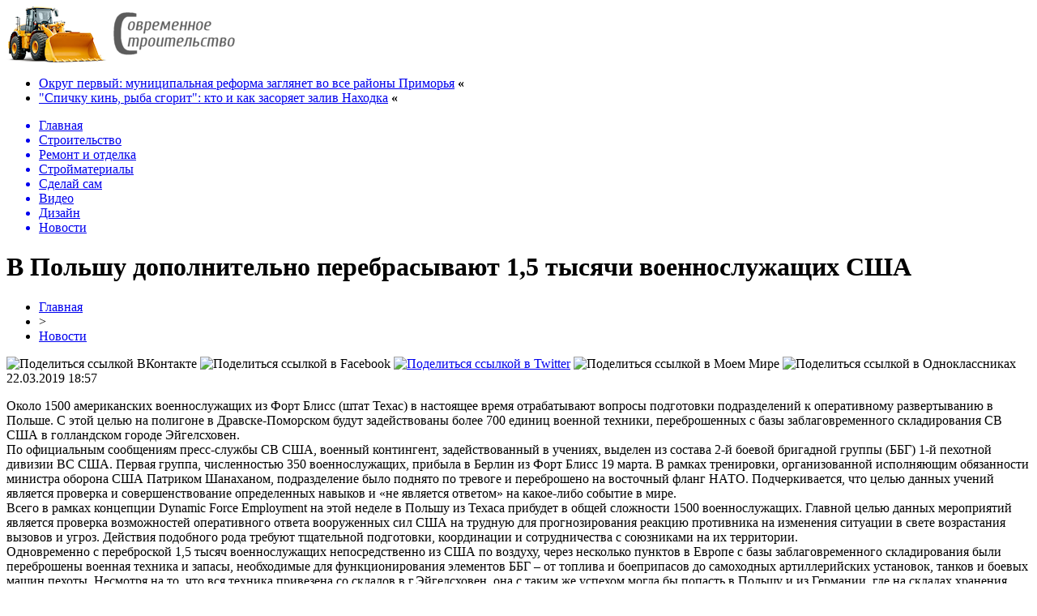

--- FILE ---
content_type: text/html; charset=UTF-8
request_url: http://gryzhainform.ru/v-polshu-dopolnitelno-perebrasyvayut-15-tysyachi-voennosluzhashhix-ssha/
body_size: 8726
content:
<!DOCTYPE html PUBLIC "-//W3C//DTD XHTML 1.0 Transitional//EN" "http://www.w3.org/TR/xhtml1/DTD/xhtml1-transitional.dtd">
<html xmlns="http://www.w3.org/1999/xhtml">
<head>
<meta http-equiv="Content-Type" content="text/html; charset=utf-8" />

<title>В Польшу дополнительно перебрасывают 1,5 тысячи военнослужащих США</title>
<meta name="description" content="Около 1500 американских военнослужащих из Форт Блисс (штат Техас) в настоящее время отрабатывают вопросы подготовки подразделений к оперативному развертыванию в Польше. С этой целью на полигоне в Дравске-Поморском будут задействованы более 700 единиц военной техники, переброшенных с базы заблаговременного складирования СВ США в голландском городе Эйгелсховен." />

<link rel="Shortcut Icon" href="http://gryzhainform.ru/favicon.png" type="image/x-icon" />
<link rel="stylesheet" href="http://gryzhainform.ru/wp-content/themes/building/style.css" type="text/css" />
<script src="//ajax.googleapis.com/ajax/libs/jquery/2.1.4/jquery.min.js"></script>
<link href='http://fonts.googleapis.com/css?family=Cuprum:400,400italic&subset=cyrillic' rel='stylesheet' type='text/css'><meta name='robots' content='max-image-preview:large' />
<style id='classic-theme-styles-inline-css' type='text/css'>
/*! This file is auto-generated */
.wp-block-button__link{color:#fff;background-color:#32373c;border-radius:9999px;box-shadow:none;text-decoration:none;padding:calc(.667em + 2px) calc(1.333em + 2px);font-size:1.125em}.wp-block-file__button{background:#32373c;color:#fff;text-decoration:none}
</style>
<style id='global-styles-inline-css' type='text/css'>
body{--wp--preset--color--black: #000000;--wp--preset--color--cyan-bluish-gray: #abb8c3;--wp--preset--color--white: #ffffff;--wp--preset--color--pale-pink: #f78da7;--wp--preset--color--vivid-red: #cf2e2e;--wp--preset--color--luminous-vivid-orange: #ff6900;--wp--preset--color--luminous-vivid-amber: #fcb900;--wp--preset--color--light-green-cyan: #7bdcb5;--wp--preset--color--vivid-green-cyan: #00d084;--wp--preset--color--pale-cyan-blue: #8ed1fc;--wp--preset--color--vivid-cyan-blue: #0693e3;--wp--preset--color--vivid-purple: #9b51e0;--wp--preset--gradient--vivid-cyan-blue-to-vivid-purple: linear-gradient(135deg,rgba(6,147,227,1) 0%,rgb(155,81,224) 100%);--wp--preset--gradient--light-green-cyan-to-vivid-green-cyan: linear-gradient(135deg,rgb(122,220,180) 0%,rgb(0,208,130) 100%);--wp--preset--gradient--luminous-vivid-amber-to-luminous-vivid-orange: linear-gradient(135deg,rgba(252,185,0,1) 0%,rgba(255,105,0,1) 100%);--wp--preset--gradient--luminous-vivid-orange-to-vivid-red: linear-gradient(135deg,rgba(255,105,0,1) 0%,rgb(207,46,46) 100%);--wp--preset--gradient--very-light-gray-to-cyan-bluish-gray: linear-gradient(135deg,rgb(238,238,238) 0%,rgb(169,184,195) 100%);--wp--preset--gradient--cool-to-warm-spectrum: linear-gradient(135deg,rgb(74,234,220) 0%,rgb(151,120,209) 20%,rgb(207,42,186) 40%,rgb(238,44,130) 60%,rgb(251,105,98) 80%,rgb(254,248,76) 100%);--wp--preset--gradient--blush-light-purple: linear-gradient(135deg,rgb(255,206,236) 0%,rgb(152,150,240) 100%);--wp--preset--gradient--blush-bordeaux: linear-gradient(135deg,rgb(254,205,165) 0%,rgb(254,45,45) 50%,rgb(107,0,62) 100%);--wp--preset--gradient--luminous-dusk: linear-gradient(135deg,rgb(255,203,112) 0%,rgb(199,81,192) 50%,rgb(65,88,208) 100%);--wp--preset--gradient--pale-ocean: linear-gradient(135deg,rgb(255,245,203) 0%,rgb(182,227,212) 50%,rgb(51,167,181) 100%);--wp--preset--gradient--electric-grass: linear-gradient(135deg,rgb(202,248,128) 0%,rgb(113,206,126) 100%);--wp--preset--gradient--midnight: linear-gradient(135deg,rgb(2,3,129) 0%,rgb(40,116,252) 100%);--wp--preset--font-size--small: 13px;--wp--preset--font-size--medium: 20px;--wp--preset--font-size--large: 36px;--wp--preset--font-size--x-large: 42px;--wp--preset--spacing--20: 0.44rem;--wp--preset--spacing--30: 0.67rem;--wp--preset--spacing--40: 1rem;--wp--preset--spacing--50: 1.5rem;--wp--preset--spacing--60: 2.25rem;--wp--preset--spacing--70: 3.38rem;--wp--preset--spacing--80: 5.06rem;--wp--preset--shadow--natural: 6px 6px 9px rgba(0, 0, 0, 0.2);--wp--preset--shadow--deep: 12px 12px 50px rgba(0, 0, 0, 0.4);--wp--preset--shadow--sharp: 6px 6px 0px rgba(0, 0, 0, 0.2);--wp--preset--shadow--outlined: 6px 6px 0px -3px rgba(255, 255, 255, 1), 6px 6px rgba(0, 0, 0, 1);--wp--preset--shadow--crisp: 6px 6px 0px rgba(0, 0, 0, 1);}:where(.is-layout-flex){gap: 0.5em;}:where(.is-layout-grid){gap: 0.5em;}body .is-layout-flex{display: flex;}body .is-layout-flex{flex-wrap: wrap;align-items: center;}body .is-layout-flex > *{margin: 0;}body .is-layout-grid{display: grid;}body .is-layout-grid > *{margin: 0;}:where(.wp-block-columns.is-layout-flex){gap: 2em;}:where(.wp-block-columns.is-layout-grid){gap: 2em;}:where(.wp-block-post-template.is-layout-flex){gap: 1.25em;}:where(.wp-block-post-template.is-layout-grid){gap: 1.25em;}.has-black-color{color: var(--wp--preset--color--black) !important;}.has-cyan-bluish-gray-color{color: var(--wp--preset--color--cyan-bluish-gray) !important;}.has-white-color{color: var(--wp--preset--color--white) !important;}.has-pale-pink-color{color: var(--wp--preset--color--pale-pink) !important;}.has-vivid-red-color{color: var(--wp--preset--color--vivid-red) !important;}.has-luminous-vivid-orange-color{color: var(--wp--preset--color--luminous-vivid-orange) !important;}.has-luminous-vivid-amber-color{color: var(--wp--preset--color--luminous-vivid-amber) !important;}.has-light-green-cyan-color{color: var(--wp--preset--color--light-green-cyan) !important;}.has-vivid-green-cyan-color{color: var(--wp--preset--color--vivid-green-cyan) !important;}.has-pale-cyan-blue-color{color: var(--wp--preset--color--pale-cyan-blue) !important;}.has-vivid-cyan-blue-color{color: var(--wp--preset--color--vivid-cyan-blue) !important;}.has-vivid-purple-color{color: var(--wp--preset--color--vivid-purple) !important;}.has-black-background-color{background-color: var(--wp--preset--color--black) !important;}.has-cyan-bluish-gray-background-color{background-color: var(--wp--preset--color--cyan-bluish-gray) !important;}.has-white-background-color{background-color: var(--wp--preset--color--white) !important;}.has-pale-pink-background-color{background-color: var(--wp--preset--color--pale-pink) !important;}.has-vivid-red-background-color{background-color: var(--wp--preset--color--vivid-red) !important;}.has-luminous-vivid-orange-background-color{background-color: var(--wp--preset--color--luminous-vivid-orange) !important;}.has-luminous-vivid-amber-background-color{background-color: var(--wp--preset--color--luminous-vivid-amber) !important;}.has-light-green-cyan-background-color{background-color: var(--wp--preset--color--light-green-cyan) !important;}.has-vivid-green-cyan-background-color{background-color: var(--wp--preset--color--vivid-green-cyan) !important;}.has-pale-cyan-blue-background-color{background-color: var(--wp--preset--color--pale-cyan-blue) !important;}.has-vivid-cyan-blue-background-color{background-color: var(--wp--preset--color--vivid-cyan-blue) !important;}.has-vivid-purple-background-color{background-color: var(--wp--preset--color--vivid-purple) !important;}.has-black-border-color{border-color: var(--wp--preset--color--black) !important;}.has-cyan-bluish-gray-border-color{border-color: var(--wp--preset--color--cyan-bluish-gray) !important;}.has-white-border-color{border-color: var(--wp--preset--color--white) !important;}.has-pale-pink-border-color{border-color: var(--wp--preset--color--pale-pink) !important;}.has-vivid-red-border-color{border-color: var(--wp--preset--color--vivid-red) !important;}.has-luminous-vivid-orange-border-color{border-color: var(--wp--preset--color--luminous-vivid-orange) !important;}.has-luminous-vivid-amber-border-color{border-color: var(--wp--preset--color--luminous-vivid-amber) !important;}.has-light-green-cyan-border-color{border-color: var(--wp--preset--color--light-green-cyan) !important;}.has-vivid-green-cyan-border-color{border-color: var(--wp--preset--color--vivid-green-cyan) !important;}.has-pale-cyan-blue-border-color{border-color: var(--wp--preset--color--pale-cyan-blue) !important;}.has-vivid-cyan-blue-border-color{border-color: var(--wp--preset--color--vivid-cyan-blue) !important;}.has-vivid-purple-border-color{border-color: var(--wp--preset--color--vivid-purple) !important;}.has-vivid-cyan-blue-to-vivid-purple-gradient-background{background: var(--wp--preset--gradient--vivid-cyan-blue-to-vivid-purple) !important;}.has-light-green-cyan-to-vivid-green-cyan-gradient-background{background: var(--wp--preset--gradient--light-green-cyan-to-vivid-green-cyan) !important;}.has-luminous-vivid-amber-to-luminous-vivid-orange-gradient-background{background: var(--wp--preset--gradient--luminous-vivid-amber-to-luminous-vivid-orange) !important;}.has-luminous-vivid-orange-to-vivid-red-gradient-background{background: var(--wp--preset--gradient--luminous-vivid-orange-to-vivid-red) !important;}.has-very-light-gray-to-cyan-bluish-gray-gradient-background{background: var(--wp--preset--gradient--very-light-gray-to-cyan-bluish-gray) !important;}.has-cool-to-warm-spectrum-gradient-background{background: var(--wp--preset--gradient--cool-to-warm-spectrum) !important;}.has-blush-light-purple-gradient-background{background: var(--wp--preset--gradient--blush-light-purple) !important;}.has-blush-bordeaux-gradient-background{background: var(--wp--preset--gradient--blush-bordeaux) !important;}.has-luminous-dusk-gradient-background{background: var(--wp--preset--gradient--luminous-dusk) !important;}.has-pale-ocean-gradient-background{background: var(--wp--preset--gradient--pale-ocean) !important;}.has-electric-grass-gradient-background{background: var(--wp--preset--gradient--electric-grass) !important;}.has-midnight-gradient-background{background: var(--wp--preset--gradient--midnight) !important;}.has-small-font-size{font-size: var(--wp--preset--font-size--small) !important;}.has-medium-font-size{font-size: var(--wp--preset--font-size--medium) !important;}.has-large-font-size{font-size: var(--wp--preset--font-size--large) !important;}.has-x-large-font-size{font-size: var(--wp--preset--font-size--x-large) !important;}
.wp-block-navigation a:where(:not(.wp-element-button)){color: inherit;}
:where(.wp-block-post-template.is-layout-flex){gap: 1.25em;}:where(.wp-block-post-template.is-layout-grid){gap: 1.25em;}
:where(.wp-block-columns.is-layout-flex){gap: 2em;}:where(.wp-block-columns.is-layout-grid){gap: 2em;}
.wp-block-pullquote{font-size: 1.5em;line-height: 1.6;}
</style>
<script type="text/javascript" id="wp-postviews-cache-js-extra">
/* <![CDATA[ */
var viewsCacheL10n = {"admin_ajax_url":"http:\/\/gryzhainform.ru\/wp-admin\/admin-ajax.php","post_id":"24141"};
/* ]]> */
</script>
<script type="text/javascript" src="http://gryzhainform.ru/wp-content/plugins/post-views-counter-x/postviews-cache.js?ver=6.5.5" id="wp-postviews-cache-js"></script>
<link rel="canonical" href="http://gryzhainform.ru/v-polshu-dopolnitelno-perebrasyvayut-15-tysyachi-voennosluzhashhix-ssha/" />
<link rel="alternate" type="application/json+oembed" href="http://gryzhainform.ru/wp-json/oembed/1.0/embed?url=http%3A%2F%2Fgryzhainform.ru%2Fv-polshu-dopolnitelno-perebrasyvayut-15-tysyachi-voennosluzhashhix-ssha%2F" />
<link rel="alternate" type="text/xml+oembed" href="http://gryzhainform.ru/wp-json/oembed/1.0/embed?url=http%3A%2F%2Fgryzhainform.ru%2Fv-polshu-dopolnitelno-perebrasyvayut-15-tysyachi-voennosluzhashhix-ssha%2F&#038;format=xml" />
</head>

<body>
<div id="preha"></div>

<div id="prewap">
<div id="wrapper">

	<div id="header">
		<div class="logo"><a href="http://gryzhainform.ru" title="Современное Строительство"><img src="http://gryzhainform.ru/img/logo.png" width="282" height="70" alt="Современное Строительство" /></a></div>
		<div class="zalogo">
			<ul>
								<li><a href="http://gryzhainform.ru/okrug-pervyj-municipalnaya-reforma-zaglyanet-vo-vse-rajony-primorya/">Округ первый: муниципальная реформа заглянет во все районы Приморья</a> <strong>&laquo;</strong></li>
								<li><a href="http://gryzhainform.ru/spichku-kin-ryba-sgorit-kto-i-kak-zasoryaet-zaliv-naxodka/">"Спичку кинь, рыба сгорит": кто и как засоряет залив Находка</a> <strong>&laquo;</strong></li>
							</ul>	
		</div>
	</div>


	<div class="menuhi">

	
	<div class="menu2">
		<ul>	

				<a href="http://gryzhainform.ru/"><li>Главная</li></a>
				
				<a href="http://gryzhainform.ru/stroitelstvo/"><li>Строительство</li></a>
				
				<a href="http://gryzhainform.ru/remont/"><li>Ремонт и отделка</li></a>
				
				<a href="http://gryzhainform.ru/vibor-materiala/"><li>Стройматериалы</li></a>
				
				<a href="http://gryzhainform.ru/sdelay-sam/"><li>Сделай сам</li></a>
				
				<a href="http://gryzhainform.ru/video/"><li>Видео</li></a>
				
				<a href="http://gryzhainform.ru/dizain/"><li>Дизайн</li></a>
				
				<a href="http://gryzhainform.ru/news/"><li class="current"><div class="strela">Новости</div></li></a>
		

		</ul>
	</div>
	
	

	
	</div>
	
</div>
</div>


<div id="bugatop"></div>
<div id="mblos">
<div id="wrapper">
	<div id="vkulleft" >
	
							<div id="novost">

				<h1>В Польшу дополнительно перебрасывают 1,5 тысячи военнослужащих США</h1>
				
				<div id="podzag">
					<div id="rubr"><div id="breadcrumb"><ul><li><a href="http://gryzhainform.ru">Главная</a></li><li>&gt;</li><li><a href="http://gryzhainform.ru/news/">Новости</a></li></ul></div></div>
					<!--noindex-->
					<div id="delilka">
	<img src="http://gryzhainform.ru/wp-content/themes/building/modules/soc/vk.png" width="18" height="18" title="Поделиться ссылкой ВКонтакте" style="cursor:pointer;" onclick="window.open('http://vkontakte.ru/share.php?url=http://gryzhainform.ru/v-polshu-dopolnitelno-perebrasyvayut-15-tysyachi-voennosluzhashhix-ssha/','gener','width=500,height=400,top='+((screen.height-400)/2)+',left='+((screen.width-500)/2)+',toolbar=no,location=no,directories=no,status=no,menubar=no,scrollbars=no,resizable=no')" />
	<img src="http://gryzhainform.ru/wp-content/themes/building/modules/soc/fb.png" width="18" height="18" title="Поделиться ссылкой в Facebook" style="cursor:pointer;" onclick="window.open('http://www.facebook.com/sharer.php?u=http://gryzhainform.ru/v-polshu-dopolnitelno-perebrasyvayut-15-tysyachi-voennosluzhashhix-ssha/','gener','width=500,height=400,top='+((screen.height-400)/2)+',left='+((screen.width-500)/2)+',toolbar=no,location=no,directories=no,status=no,menubar=no,scrollbars=no,resizable=no')" />
	<a href="http://gryzhainform.ru/red.php?http://twitter.com/home?status=В Польшу дополнительно перебрасывают 1,5 тысячи военнослужащих США - http://gryzhainform.ru/v-polshu-dopolnitelno-perebrasyvayut-15-tysyachi-voennosluzhashhix-ssha/" target="_blank" rel="nofollow"><img src="http://gryzhainform.ru/wp-content/themes/building/modules/soc/tw.png" width="18" height="18" title="Поделиться ссылкой в Twitter" /></a>
	<img src="http://gryzhainform.ru/wp-content/themes/building/modules/soc/mm.png" width="18" height="18" title="Поделиться ссылкой в Моем Мире" style="cursor:pointer;" onclick="window.open('http://connect.mail.ru/share?share_url=http://gryzhainform.ru/v-polshu-dopolnitelno-perebrasyvayut-15-tysyachi-voennosluzhashhix-ssha/','gener','width=512,height=332,top='+((screen.height-332)/2)+',left='+((screen.width-512)/2)+',toolbar=no,location=no,directories=no,status=no,menubar=no,scrollbars=no,resizable=no')" />
	<img src="http://gryzhainform.ru/wp-content/themes/building/modules/soc/od.png" width="18" height="18" title="Поделиться ссылкой в Одноклассниках" style="cursor:pointer;" onclick="window.open('http://www.odnoklassniki.ru/dk?st.cmd=addShare&st.s=0&st._surl==http://gryzhainform.ru/v-polshu-dopolnitelno-perebrasyvayut-15-tysyachi-voennosluzhashhix-ssha/','gener','width=580,height=420,top='+((screen.height-420)/2)+',left='+((screen.width-580)/2)+',toolbar=no,location=no,directories=no,status=no,menubar=no,scrollbars=no,resizable=no')" />
</div>					<div id="datecont">22.03.2019 18:57</div>
					<!--/noindex-->
				</div>
					
		

				<div id="samtext">
																<p>Около 1500 американских военнослужащих из Форт Блисс (штат Техас) в настоящее время отрабатывают вопросы подготовки подразделений к оперативному развертыванию в Польше. С этой целью на полигоне в Дравске-Поморском будут задействованы более 700 единиц военной техники, переброшенных с базы заблаговременного складирования СВ США в голландском городе Эйгелсховен.<br />По официальным сообщениям пресс-службы СВ США, военный контингент, задействованный в учениях, выделен из состава 2-й боевой бригадной группы (ББГ) 1-й пехотной дивизии ВС США. Первая группа, численностью 350 военнослужащих, прибыла в Берлин из Форт Блисс 19 марта. В рамках тренировки, организованной исполняющим обязанности министра оборона США Патриком Шанаханом, подразделение было поднято по тревоге и переброшено на восточный фланг НАТО. Подчеркивается, что целью данных учений является проверка и совершенствование определенных навыков и «не является ответом» на какое-либо событие в мире.<br />Всего в рамках концепции Dynamic Force Employment на этой неделе в Польшу из Техаса прибудет в общей сложности 1500 военнослужащих. Главной целью данных мероприятий является проверка возможностей оперативного ответа вооруженных сил США на трудную для прогнозирования реакцию противника на изменения ситуации в свете возрастания вызовов и угроз. Действия подобного рода требуют тщательной подготовки, координации и сотрудничества с союзниками на их территории.<br />Одновременно с переброской 1,5 тысяч военнослужащих непосредственно из США по воздуху, через несколько пунктов в Европе с базы заблаговременного складирования были переброшены военная техника и запасы, необходимые для функционирования элементов ББГ – от топлива и боеприпасов до самоходных артиллерийских установок, танков и боевых машин пехоты. Несмотря на то, что вся техника привезена со складов в г.Эйгелсховен, она с таким же успехом могла бы попасть в Польшу и из Германии, где на складах хранения находятся реактивные системы залпового огня, или из Норвегии, где хранится техника Корпуса морской пехоты США. Переброска ВВСТ осуществляется автомобильным и железнодорожным транспортом.<br />На полигоне в Дравске-Поморском военнослужащие из состава 2-й ББГ будут тренироваться в течение нескольких недель совместно с поляками. После окончания тренировки военнослужащие вернутся в Форт Блисс, а техника – на склады в Эйгелсховен. Количество личного состава, анонсированное пресс-службой ВС США, свидетельствует о том, что будет отработана переброска подразделения численностью от батальона, но не более 3-4 тысяч военнослужащих.<br />Главной задачей данной тренировки является проверка возможности оперативного усиления танковых и механизированных подразделений ВС США в районе восточного фланга в случае военной угрозы.<br />Возможность переброски подразделений позволит усилить танковую бригаду США, находящуюся в Польше на ротационной основе со штабом в Жагани или другие польские и союзнические подразделения. В настоящее время роль так называемой «ротационной» танковой бригады выполняет 1-я бригада 1-й пехотной дивизии. Так что в Польше в скором времени будут отрабатывать учебные вопросы подразделения двух бригад «Большой Красной Единицы».<br />Николай Астровский</p>
<p><!--noindex--><a href="http://gryzhainform.ru/red.php?https://tehnowar.ru/101173-v-polshu-dopolnitelno-perebrasyvajut-15-tysjachi-voennosluzhaschih-ssha.html" rel="nofollow" target="_blank">Источник</a><!--/noindex--></p>
					
		
					
									</div>
				
				


														<div class="brght"><a href="http://gryzhainform.ru/s-1-iyulya-rossiya-nachnet-teryat-zashhitnye-lesa-i-rybnye-resursy/"><img src="http://gryzhainform.ru/img/brght.png" width="77" height="86" alt="Следующая новость" title="Следующая новость" /></a></div>
										<div class="bleft"><a href="http://gryzhainform.ru/vo-vladivostoke-otkroetsya-yarmarka-pokupaj-primorskoe/"><img src="http://gryzhainform.ru/img/bleft.png" width="77" height="86" alt="Предыдущая новость" title="Предыдущая новость" /></a></div>
								</div>
				
			

			<div id="podnovka">
				<div id="podeshe" class="misto" style="padding-bottom:20px;">
					<div class="mikar" style="border-radius: 0px 3px 3px 0px;">Читайте также</div>
					<ul>
										<li><a href="http://gryzhainform.ru/okrug-pervyj-municipalnaya-reforma-zaglyanet-vo-vse-rajony-primorya/">Округ первый: муниципальная реформа заглянет во все районы Приморья</a></li>
										<li><a href="http://gryzhainform.ru/spichku-kin-ryba-sgorit-kto-i-kak-zasoryaet-zaliv-naxodka/">"Спичку кинь, рыба сгорит": кто и как засоряет залив Находка</a></li>
										<li><a href="http://gryzhainform.ru/ocherednoj-tochechnyj-skandal/">Очередной точечный скандал</a></li>
										<li><a href="http://gryzhainform.ru/muzhchinam-ne-nuzhen-prazdnik/">Мужчинам не нужен праздник</a></li>
					
					</ul>
				</div>
			</div>


			<div style="text-align:center;margin-left:15px;margin-right:10px;margin-bottom:10px;margin-top:10px;font-size:11px;background-color:#f7f7f7;color:#b8b8b8;padding-left:10px;padding-right:10px;padding-bottom:1px;padding-top:1px;position:relative;border-radius:3px;width:660px;overflow:hidden;">
			<p>
						<a href="http://gryzhainform.ru/self-directed-repairs-of-the-honda-avancier-1/" style="color:#b8b8b8;text-decoration:none;">Self-Directed Repairs of the Honda Avancier 1: An Analysis of Reliability Compared to Competitors</a>
						<a href="http://gryzhainform.ru/podarok-dlya-zimnix-priklyuchenij-snegoxod-dlya-detej/" style="color:#b8b8b8;text-decoration:none;">Подарок для зимних приключений: снегоход для детей</a>
						<a href="http://gryzhainform.ru/bystrye-finansy-kak-poluchit-zajm-bez-procentov/" style="color:#b8b8b8;text-decoration:none;">Быстрые финансы: как получить займ без процентов</a>
						<a href="http://gryzhainform.ru/moskitnye-setki-yavlyayutsya-obyazatelnym-elementom/" style="color:#b8b8b8;text-decoration:none;">Москитные сетки являются обязательным элементом современных оконных систем</a>
						<a href="http://gryzhainform.ru/kak-zagolovki-i-oblozhki-vliyayut-na-ctr-na-youtube/" style="color:#b8b8b8;text-decoration:none;">Как заголовки и обложки влияют на CTR на YouTube</a>
						</p>
			</div>

			
		


</div>

	<div id="vkulright">

			<div id="vkul2">
				<div id="eshelka">
					<div class="moyzaf">Лента публикаций</div>
					<ul>
										<li><span>09:42</span> <a href="http://gryzhainform.ru/okrug-pervyj-municipalnaya-reforma-zaglyanet-vo-vse-rajony-primorya/">Округ первый: муниципальная реформа заглянет во все районы Приморья</a></li>
										<li><span>05:42</span> <a href="http://gryzhainform.ru/spichku-kin-ryba-sgorit-kto-i-kak-zasoryaet-zaliv-naxodka/">"Спичку кинь, рыба сгорит": кто и как засоряет залив Находка</a></li>
										<li><span>01:41</span> <a href="http://gryzhainform.ru/ocherednoj-tochechnyj-skandal/">Очередной точечный скандал</a></li>
										<li><span>21:31</span> <a href="http://gryzhainform.ru/muzhchinam-ne-nuzhen-prazdnik/">Мужчинам не нужен праздник</a></li>
										<li><span>17:31</span> <a href="http://gryzhainform.ru/zachem-vladivostoku-derevya/">Зачем Владивостоку деревья?</a></li>
										<li><span>13:31</span> <a href="http://gryzhainform.ru/zavershilsya-pervyj-etap-morskix-issledovanij-v-ramkax-proekta-arctic-connect/">Завершился первый этап морских исследований в рамках проекта Arctic Connect</a></li>
										<li><span>09:21</span> <a href="http://gryzhainform.ru/na-urovne-krizisa-incident-s-teatrom-kukol-pokazal-problemy-razvitiya/">"На уровне кризиса": инцидент с театром кукол показал проблемы развития</a></li>
										<li><span>21:11</span> <a href="http://gryzhainform.ru/vooruzhyonnye-naemniki-ne-puskayut-dokerov-v-vmtp/">Вооружённые наемники не пускают докеров в ВМТП</a></li>
										<li><span>17:02</span> <a href="http://gryzhainform.ru/nedvizhimost-vladivostoka-v-poiskax-sprosa/">Недвижимость Владивостока в поисках спроса</a></li>
										<li><span>13:01</span> <a href="http://gryzhainform.ru/regionam-dalnego-vostoka-vypisan-recept-razvitiya/">Регионам Дальнего Востока выписан рецепт развития</a></li>
										<li><span>08:51</span> <a href="http://gryzhainform.ru/ipotechnyj-azhiotazh-xoteli-kak-luchshe-poluchilos-kak-vsegda/">Ипотечный ажиотаж: Хотели как лучше, получилось как всегда</a></li>
										<li><span>04:41</span> <a href="http://gryzhainform.ru/revolyucionnaya-ideya/">Революционная идея</a></li>
										<li><span>00:32</span> <a href="http://gryzhainform.ru/kak-primore-otmetit-4-noyabrya-2020-goda/">Как Приморье отметит 4 ноября 2020 года</a></li>
										<li><span>20:31</span> <a href="http://gryzhainform.ru/dorogi-vladivostoka-plany-na-2021/">Дороги Владивостока: планы на 2021</a></li>
										<li><span>16:22</span> <a href="http://gryzhainform.ru/vo-floride-sravnyalos-kolichestvo-golosov-u-oboix-kandidatov-na-post-prezidenta-ssha/">Во Флориде сравнялось количество голосов у обоих кандидатов на пост президента США</a></li>
										<li><span>12:12</span> <a href="http://gryzhainform.ru/kandidaty-v-prezidenty-ssha-dyshat-drug-drugu-v-spiny/">Кандидаты в президенты США дышат друг-другу в спины</a></li>
										<li><span>08:12</span> <a href="http://gryzhainform.ru/shtat-odinokoj-zvezdy-i-kanzas-pereshli-na-storonu-trampa/">Штат "одинокой звезды" и Канзас перешли на сторону Трампа</a></li>
										<li><span>04:12</span> <a href="http://gryzhainform.ru/medicina-v-glubinke-stanovitsya-dostupnee/">Медицина в глубинке становится доступнее</a></li>
										<li><span>00:12</span> <a href="http://gryzhainform.ru/portoviki-vmtp-obratilis-k-putinu-za-podderzhkoj/">Портовики ВМТП обратились к Путину за поддержкой</a></li>
										<li><span>20:11</span> <a href="http://gryzhainform.ru/soxranyajte-bditelnost-kogda-rech-zaxodit-o-dengax-2/">Сохраняйте бдительность, когда речь заходит о деньгах</a></li>
															<li><span>02:18</span> <a href="http://gryzhainform.ru/self-directed-repairs-of-the-honda-avancier-1/">Self-Directed Repairs of the Honda Avancier 1: An Analysis of Reliability Compared to Competitors</a></li>
										<li><span>06:40</span> <a href="http://gryzhainform.ru/podarok-dlya-zimnix-priklyuchenij-snegoxod-dlya-detej/">Подарок для зимних приключений: снегоход для детей</a></li>
										<li><span>22:06</span> <a href="http://gryzhainform.ru/bystrye-finansy-kak-poluchit-zajm-bez-procentov/">Быстрые финансы: как получить займ без процентов</a></li>
										</ul>
				</div>
			</div>

		</div>
	
	</div>
	</div> <!--mblos-->
	
	
	<div id="bugabot"></div>
	
	
	
<div id="prewap">
<div id="wrapfoot">	
<div id="prefooter">
	<div id="peroa"></div>
	<div id="foalen">
									<div id="glav3">
					<!--noindex--><div class="fotdate">07.11</div><!--/noindex-->
					<p><a href="http://gryzhainform.ru/okrug-pervyj-municipalnaya-reforma-zaglyanet-vo-vse-rajony-primorya/">Округ первый: муниципальная реформа заглянет во все районы Приморья</a></p>
					</div>
									<div id="glav3">
					<!--noindex--><div class="fotdate">07.11</div><!--/noindex-->
					<p><a href="http://gryzhainform.ru/spichku-kin-ryba-sgorit-kto-i-kak-zasoryaet-zaliv-naxodka/">"Спичку кинь, рыба сгорит": кто и как засоряет залив Находка</a></p>
					</div>
									<div id="glav3">
					<!--noindex--><div class="fotdate">07.11</div><!--/noindex-->
					<p><a href="http://gryzhainform.ru/ocherednoj-tochechnyj-skandal/">Очередной точечный скандал</a></p>
					</div>
									<div id="glav3">
					<!--noindex--><div class="fotdate">06.11</div><!--/noindex-->
					<p><a href="http://gryzhainform.ru/muzhchinam-ne-nuzhen-prazdnik/">Мужчинам не нужен праздник</a></p>
					</div>
									<div id="glav3">
					<!--noindex--><div class="fotdate">06.11</div><!--/noindex-->
					<p><a href="http://gryzhainform.ru/zachem-vladivostoku-derevya/">Зачем Владивостоку деревья?</a></p>
					</div>
									<div id="glav3">
					<!--noindex--><div class="fotdate">06.11</div><!--/noindex-->
					<p><a href="http://gryzhainform.ru/zavershilsya-pervyj-etap-morskix-issledovanij-v-ramkax-proekta-arctic-connect/">Завершился первый этап морских исследований в рамках проекта Arctic Connect</a></p>
					</div>
					</div>
</div>

	<div id="footer">
		<div id="kopi">
		<p>&copy; 2026, «Современное Строительство». Все права защищены.</p>
		<p>При копировании материалов гиперссылка на gryzhainform.ru обязательна. * <img src="http://1by.by/mails/gryzhainformru.png" /> * <a href="http://gryzhainform.ru/sitemap.xml">XML</a> | <a href="http://gryzhainform.ru/sitemap/">HTML</a></p>
		</div>
	</div>
</div>	
</div>
	
	

<!--noindex-->
<img src="https://mc.yandex.ru/watch/49160272" style="position:absolute; left:-9999px;" alt="" /><!--/noindex-->
</body>

</html>